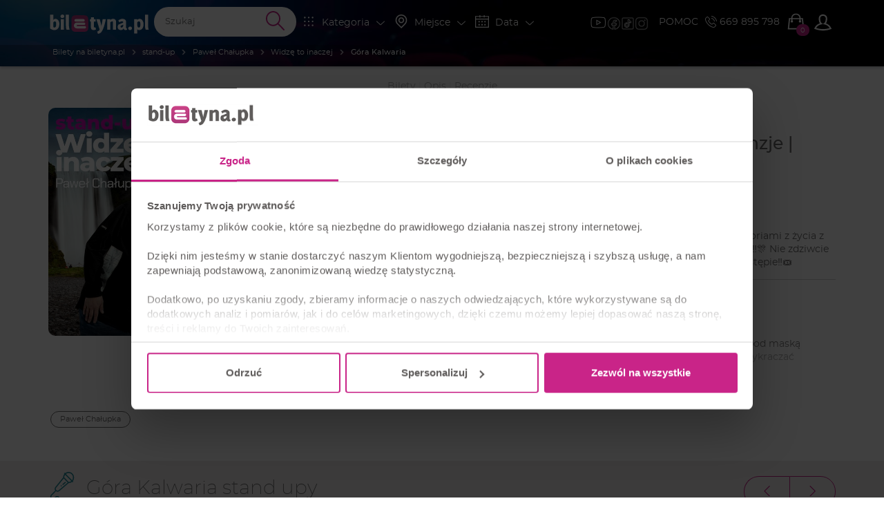

--- FILE ---
content_type: image/svg+xml
request_url: https://biletyna.pl/th/biletyna-v2/gfx/icons/Facebook_icon.svg
body_size: 724
content:
<svg xmlns="http://www.w3.org/2000/svg" xml:space="preserve" viewBox="0 0 40 40">
  <linearGradient id="a" x1="-277.375" x2="-277.375" y1="406.6018" y2="407.5726" gradientTransform="matrix(40 0 0 -39.7778 11115.001 16212.334)" gradientUnits="userSpaceOnUse">
    <stop offset="0" stop-color="#0062e0"/>
    <stop offset="1" stop-color="#19afff"/>
  </linearGradient>
  <path fill="url(#a)" d="M16.7 39.8C7.2 38.1 0 29.9 0 20 0 9 9 0 20 0s20 9 20 20c0 9.9-7.2 18.1-16.7 19.8l-1.1-.9h-4.4l-1.1.9z"/>
  <path fill="#fff" d="m27.8 25.6.9-5.6h-5.3v-3.9c0-1.6.6-2.8 3-2.8H29V8.2c-1.4-.2-3-.4-4.4-.4-4.6 0-7.8 2.8-7.8 7.8V20h-5v5.6h5v14.1c1.1.2 2.2.3 3.3.3 1.1 0 2.2-.1 3.3-.3V25.6h4.4z"/>
</svg>